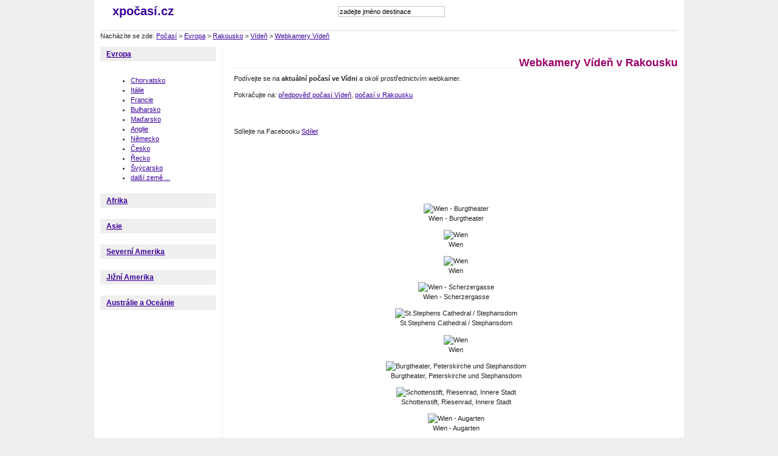

--- FILE ---
content_type: text/html; charset=Windows-1250
request_url: http://www.xpocasi.cz/rakousko/viden/webkamery
body_size: 3482
content:
<!DOCTYPE html PUBLIC "-//W3C//DTD XHTML 1.0 Strict//EN" "http://www.w3.org/TR/xhtml1/DTD/xhtml1-strict.dtd">
<html xmlns="http://www.w3.org/1999/xhtml">
<head>
    <title>Webkamera Vídeň, online webkamery ve Vídni, Rakousko</title>
    <meta name="keywords" content="webkamera Vídeň, webkamery online Vídeň, online webkamery ve Vídni, předpověď počasí, počasí ve světě, aktuální počasí" />
    <meta name="description" content="Online webkamery Vídeň. Podívejte se, jaké počasí je nyní ve Vídni a okolí prostřednictvím webkamer. Nabízíme také aktuální počasí a dlouhodobou předpověď počasí ve Vídni. Nabízíme webkamery a předpověď počasí i pro další města v Rakousku." />
    <meta name="google-site-verification" content="39IzP4bmJ4jIgbFyS1ij6umC00imhNFlrH_FthCaiIg" />
    <meta http-equiv="content-type" content="text/html; charset=windows-1250" />
    <meta http-equiv="Content-language" content="cs" />
    <meta http-equiv="cache-control" content="cache" />
    <meta name="robots" content="all,follow" />
    <meta name="resource-type" content="document" />
    <meta name="language" content="cs" />    
    <link href="/style.css?2" rel="stylesheet" media="all" type="text/css" />
    <script type="text/javascript">var useBSNns = true;</script>
    <script type="text/javascript" src="/js/autosuggest.js"></script>
    <link rel="stylesheet" href="/css/autosuggest.css" type="text/css" media="screen" /> 
    <link rel="stylesheet" href="/slimbox/slimbox.css" type="text/css" media="screen" />
<script type="text/javascript" src="/slimbox/mootools.v1.11.js"></script>
<script type="text/javascript" src="/slimbox/slimbox.js"></script> 

    <script src="http://maps.google.com/maps?file=api&amp;v=2&amp;sensor=false&amp;key=ABQIAAAAEAEgHmtLEqD_BAEczqw_ahQs2QZFHjTUCQtbPmXl63rExymC-xRydzrbtZ5CGfNEzx2fbeZmRtnHAw" type="text/javascript"></script>
</head>


<body>
<p style="display:none; width: 300px;"><input type="text" id="testid" value="" disabled="disabled" /></p>
<div id="PAGE"><div class="page-gfx"><div class="page-gfx-b"><div class="page-in">

    <div id="HEAD"><div class="head-in">

        <div class="head-logo left">
            <strong><a href="/" title="">xpočasí.cz</a></strong>
        </div>


        <form id="search" action="/search/">
            <div><input name="search" id="mod_search_searchword" maxlength="20" alt="Hledat" class="search-input" type="text" size="20" value="zadejte jméno destinace"  onblur="if(this.value=='') this.value='zadejte jméno destinace';" onfocus="if(this.value=='zadejte jméno destinace') this.value='';" /></div>
                    </form> 
        
       
  <script type="text/javascript"> 
	var options = {
		script:"http://www.xpocasi.cz/searchSuggest.php?json=true&",
		varname:"input",
		delay: 180,
		timeout: 9500,
		cache: false,
		json:true,
		shownoresults:false,
		callback: function (obj) { document.getElementById('testid').value = obj.id; }
	};
	var as_json = new bsn.AutoSuggest('mod_search_searchword', options);
 
</script>

<div class="fb">
<iframe src="//www.facebook.com/plugins/like.php?href=http%3A%2F%2Fwww.facebook.com%2Fxpocasi.cz&amp;send=false&amp;layout=button_count&amp;width=140&amp;show_faces=false&amp;action=like&amp;colorscheme=light&amp;font&amp;height=21" scrolling="no" frameborder="0" style="border:none; overflow:hidden; width:140px; height:21px;" allowTransparency="true"></iframe>
</div>          
        
        
        
        
    <div class="clear"></div>

        
    </div></div>

<div class="clear"></div>

Nacházíte se zde: <a href="/">Počasí</a> &gt; <a href='/evropa'>Evropa</a> &gt; <a href='/rakousko'>Rakousko</a> &gt; <a href='/rakousko/viden'>Vídeň</a> &gt; <a href='/rakousko/viden/webkamery'>Webkamery Vídeň</a>
<div class="clear"></div>




    <div id="MAIN"><div class="main-in">



        <div id="LEFT-COL"><div class="left-col-in">

                    <h3><a href="/evropa">Evropa</a></h3>
                    <div class="text-blok"><div class="inside-gfx">
                                        <ul>
                     <li><a href='/chorvatsko'>Chorvatsko</a></li><li><a href='/italie'>Itálie</a></li><li><a href='/francie'>Francie</a></li><li><a href='/bulharsko'>Bulharsko</a></li><li><a href='/madarsko'>Maďarsko</a></li><li><a href='/anglie'>Anglie</a></li><li><a href='/nemecko'>Německo</a></li><li><a href='/cesko'>Česko</a></li><li><a href='/recko'>Řecko</a></li><li><a href='/svycarsko'>Švýcarsko</a></li><li><a href='/evropa'>další země ...</a></li>                 
                    </ul>
                                        </div></div>
                       <h3><a href="/afrika">Afrika</a></h3>
                    <div class="text-blok"><div class="inside-gfx">
                                        </div></div>
                       <h3><a href="/asie">Asie</a></h3>
                    <div class="text-blok"><div class="inside-gfx">
                                        </div></div>
                       <h3><a href="/severni-amerika">Severní Amerika</a></h3>
                    <div class="text-blok"><div class="inside-gfx">
                                        </div></div>
                       <h3><a href="/jizni-amerika">Jižní Amerika</a></h3>
                    <div class="text-blok"><div class="inside-gfx">
                                        </div></div>
                       <h3><a href="/australie-a-oceanie">Austrálie a Oceánie</a></h3>
                    <div class="text-blok"><div class="inside-gfx">
                                        </div></div>
                       
      
      
<div style="text-align: center">      
    <iframe style="width: 160px; height: 600px; border: none; overflow: hidden;"
  src="http://banner.invia.cz/ikomunity/affil/display.php?k2MAIN[action_data]=a%3A2%3A%7Bs%3A9%3A%22advert_id%22%3Bs%3A6%3A%22199266%22%3Bs%3A11%3A%22appearances%22%3Ba%3A1%3A%7Bi%3A0%3Bs%3A3%3A%22343%22%3B%7D%7D"
  frameborder="0" scrolling="no"></iframe>
</div>


        </div></div>



        <div id="MID-COL"><div class="mid-col-in">
            <div class="content">
                <h1 class="title">Webkamery Vídeň v Rakousku</h1>
                <p>Podívejte se na <strong>aktuální počasí ve Vídni</strong> a okolí prostřednictvím webkamer.</p><p>Pokračujte na: <a href="/rakousko/viden">předpověď počasí Vídeň</a>, <a href='/rakousko'>počasí v Rakousku</a></p><iframe src="http://www.facebook.com/plugins/like.php?href=http%3A%2F%2Fwww.xpocasi.cz%2Frakousko%2Fviden%2Fwebkamery&amp;layout=standard&amp;show_faces=false&amp;width=632&amp;action=like&amp;colorscheme=light" width="632" height="23" scrolling="no" frameborder="0" allowTransparency="true"></iframe> <p>
      Sdílejte na Facebooku <a name="fb_share" type="button" href="http://www.facebook.com/sharer.php">Sdílet</a><script src="http://static.ak.fbcdn.net/connect.php/js/FB.Share" type="text/javascript"></script></p><script type="text/javascript"><!--
google_color_link = ["6600cc","cc0066"];

google_ad_client = "ca-pub-5772017233798399";


google_ad_slot = "8614179998";

google_ad_width = 728;

google_ad_height = 90;

//-->
</script>
<script type="text/javascript"
src="http://pagead2.googlesyndication.com/pagead/show_ads.js">
</script><div class='clear'></div><p class='center'><a name='#1183133145'></a><img src='http://images.webcams.travel/webcam/1183133145.jpg?tmp=1768524328'  alt='Wien - Burgtheater' title='Wien - Burgtheater' /><br/>Wien - Burgtheater</p><p class='center'><a name='#1197467750'></a><img src='http://images.webcams.travel/webcam/1197467750.jpg?tmp=1768524328'  alt='Wien' title='Wien' /><br/>Wien</p><p class='center'><a name='#1197467692'></a><img src='http://images.webcams.travel/webcam/1197467692.jpg?tmp=1768524328'  alt='Wien' title='Wien' /><br/>Wien</p><p class='center'><a name='#1240868970'></a><img src='http://images.webcams.travel/webcam/1240868970.jpg?tmp=1768524328'  alt='Wien - Scherzergasse' title='Wien - Scherzergasse' /><br/>Wien - Scherzergasse</p><p class='center'><a name='#1249044131'></a><img src='http://images.webcams.travel/webcam/1249044131.jpg?tmp=1768524328'  alt='St.Stephens Cathedral / Stephansdom' title='St.Stephens Cathedral / Stephansdom' /><br/>St.Stephens Cathedral / Stephansdom</p><p class='center'><a name='#1197467792'></a><img src='http://images.webcams.travel/webcam/1197467792.jpg?tmp=1768524328'  alt='Wien' title='Wien' /><br/>Wien</p><p class='center'><a name='#1234952288'></a><img src='http://images.webcams.travel/webcam/1234952288.jpg?tmp=1768524328'  alt='Burgtheater, Peterskirche und Stephansdom' title='Burgtheater, Peterskirche und Stephansdom' /><br/>Burgtheater, Peterskirche und Stephansdom</p><p class='center'><a name='#1234952298'></a><img src='http://images.webcams.travel/webcam/1234952298.jpg?tmp=1768524328'  alt='Schottenstift, Riesenrad, Innere Stadt' title='Schottenstift, Riesenrad, Innere Stadt' /><br/>Schottenstift, Riesenrad, Innere Stadt</p><p class='center'><a name='#1280872876'></a><img src='http://images.webcams.travel/webcam/1280872876.jpg?tmp=1768524328'  alt='Wien - Augarten' title='Wien - Augarten' /><br/>Wien - Augarten</p><p class='center'><a name='#1234952292'></a><img src='http://images.webcams.travel/webcam/1234952292.jpg?tmp=1768524328'  alt='Donauturm, Ringturm und Donau City' title='Donauturm, Ringturm und Donau City' /><br/>Donauturm, Ringturm und Donau City</p><script type="text/javascript"><!--
google_color_link = ["6600cc","cc0066"];

google_ad_client = "ca-pub-5772017233798399";


google_ad_slot = "8614179998";

google_ad_width = 728;

google_ad_height = 90;

//-->
</script>
<script type="text/javascript"
src="http://pagead2.googlesyndication.com/pagead/show_ads.js">
</script><p>Pokračujte na: <a href="/rakousko/viden">předpověď počasí Vídeň</a>, <a href='/rakousko'>počasí v Rakousku</a>, <a href="http://www.letenkynejlevneji.cz/mesta/viden">Letenky Vídeň</a>.</p>
            </div>
        </div><div class="clear"></div></div>

    </div><div class="clear"></div></div>


    <div id="BOTTOM"><div class="bottom-in">
        
      <p>Online webkamery Vídeň. Podívejte se, jaké počasí je nyní ve Vídni a okolí prostřednictvím webkamer. Nabízíme také aktuální počasí a dlouhodobou předpověď počasí ve Vídni. Nabízíme webkamery a předpověď počasí i pro další města v Rakousku.</p>      
                
      <p>Data o počasí poskytujete server <a href="http://www.weatherio.com">weatherio.com</a>. Fotografie destinací poskytuje server <a href="http://www.panoramio.com">panoramio.com</a>. Webkamery poskytuje <a rel='nofollow' href='http://www.webcams.travel'>www.webcams.travel</a>.</p>
    </div></div>

<script type="text/javascript">
var gaJsHost = (("https:" == document.location.protocol) ? "https://ssl." : "http://www.");
document.write(unescape("%3Cscript src='" + gaJsHost + "google-analytics.com/ga.js' type='text/javascript'%3E%3C/script%3E"));
</script>
<script type="text/javascript">
try {
var pageTracker = _gat._getTracker("UA-1666965-41");
pageTracker._trackPageview();
} catch(err) {}</script>


<script type="text/javascript">
<!--
document.write ('<img src="http://toplist.cz/dot.asp?id=1078197&amp;http='+escape(document.referrer)+'&amp;wi='+escape(window.screen.width)+'&amp;he='+escape(window.screen.height)+'&amp;cd='+escape(window.screen.colorDepth)+'&amp;t='+escape(document.title)+'" width="1" height="1" border=0 alt="TOPlist" />');
//--></script><noscript><img src="http://toplist.cz/dot.asp?id=1078197" alt="TOPlist" width="1" height="1" /></noscript>

</div></div></div></div>
</body>
</html>


--- FILE ---
content_type: text/html; charset=utf-8
request_url: https://www.google.com/recaptcha/api2/aframe
body_size: 270
content:
<!DOCTYPE HTML><html><head><meta http-equiv="content-type" content="text/html; charset=UTF-8"></head><body><script nonce="vDf_JJYVBvLrFE4I_wzVuA">/** Anti-fraud and anti-abuse applications only. See google.com/recaptcha */ try{var clients={'sodar':'https://pagead2.googlesyndication.com/pagead/sodar?'};window.addEventListener("message",function(a){try{if(a.source===window.parent){var b=JSON.parse(a.data);var c=clients[b['id']];if(c){var d=document.createElement('img');d.src=c+b['params']+'&rc='+(localStorage.getItem("rc::a")?sessionStorage.getItem("rc::b"):"");window.document.body.appendChild(d);sessionStorage.setItem("rc::e",parseInt(sessionStorage.getItem("rc::e")||0)+1);localStorage.setItem("rc::h",'1768524340289');}}}catch(b){}});window.parent.postMessage("_grecaptcha_ready", "*");}catch(b){}</script></body></html>

--- FILE ---
content_type: text/css
request_url: http://www.xpocasi.cz/css/autosuggest.css
body_size: 953
content:
/* 
================================================
autosuggest, inquisitor style
================================================
*/

body
{
	position: relative;
}


div.autosuggest
{
	position: absolute;
	background: url(/html/img/as-img/as_pointer.gif) top no-repeat;
	padding: 10px 0 0 0;
}

div.autosuggest div.as_header,
div.autosuggest div.as_footer
{
	position: relative;
	height: 6px;
	padding: 0 6px;
	/*background-image: url(/html/img/as-img/ul_corner_tr.gif);*/
	background-position: top right;
	background-repeat: no-repeat;
	overflow: hidden;
	display: none;	
}
div.autosuggest div.as_footer
{
	/*background-image: url(/html/img/as-img/ul_corner_br.gif);*/
}

div.autosuggest div.as_header div.as_corner,
div.autosuggest div.as_footer div.as_corner
{
	position: absolute;
	top: 0;
	left: 0;
	height: 6px;
	width: 6px;
	/*background-image: url(/html/img/as-img/ul_corner_tl.gif);*/
	background-position: top left;
	background-repeat: no-repeat;
}
div.autosuggest div.as_footer div.as_corner
{
	/*background-image: url(/html/img/as-img/ul_corner_bl.gif);*/
}
div.autosuggest div.as_header div.as_bar,
div.autosuggest div.as_footer div.as_bar
{
	height: 6px;
	overflow: hidden;
	background-color: #333;
	background-color: #6484A2;	
}


div.autosuggest ul
{
	list-style: none;
	margin: 0 0 -4px 0;
	padding: 0;
	padding: 3px;
	overflow: hidden;
	background-color: #333;
	background-color: #6484A2;	
}

div.autosuggest ul li
{
	color: #ccc;
	padding: 0;
	/*margin: 0 4px 4px;*/
	text-align: left;
}

div.autosuggest ul li a
{
	color: #ccc;
	color: white;
	display: block;
	text-decoration: none;
	background-color: transparent;
	text-shadow: #000 0px 0px 5px;
	position: relative;
	padding: 0;
	width: 100%;
}
div.autosuggest ul li a:hover
{
	background-color: #444;
	background-color: #6484A2;		
}
div.autosuggest ul li.as_highlight a:hover
{
	background-color: #1B5CCD;
	background-color: #666;	
}

div.autosuggest ul li a span
{
	display: block;
	padding: 3px 6px;
/*	font-weight: bold;*/
}

div.autosuggest ul li a span small
{
	font-weight: normal;
	color: #999;
}

div.autosuggest ul li.as_highlight a span small
{
	color: #ccc;
}

div.autosuggest ul li.as_highlight a
{
	color: #fff;
	background-color: #1B5CCD;
	background-color: #666;	
	/*background-image: url(/html/img/as-img/hl_corner_br.gif);*/
	background-position: bottom right;
	background-repeat: no-repeat;
}

div.autosuggest ul li.as_highlight a span
{
	/*background-image: url(/html/img/as-img/hl_corner_bl.gif);*/
	background-position: bottom left;
	background-repeat: no-repeat;
}

div.autosuggest ul li a .tl,
div.autosuggest ul li a .tr
{
	background-image: transparent;
	background-repeat: no-repeat;
	width: 6px;
	height: 6px;
	position: absolute;
	top: 0;
	padding: 0;
	margin: 0;
}
div.autosuggest ul li a .tr
{
	right: 0;
}

div.autosuggest ul li.as_highlight a .tl
{
	left: 0;
	/*background-image: url(/html/img/as-img/hl_corner_tl.gif);*/
	background-position: bottom left;
}

div.autosuggest ul li.as_highlight a .tr
{
	right: 0;
	/*background-image: url(/html/img/as-img/hl_corner_tr.gif);*/
	background-position: bottom right;
}



div.autosuggest ul li.as_warning
{
/*	font-weight: bold;*/
	text-align: center;
}

div.autosuggest ul em
{
	font-style: normal;
	color: #6EADE7;
	color: orange;
	text-decoration: undeline;
}


/*  clouds */
.clouds
{
margin: 1em auto;
width: 642px;
line-height: 2em;
}
.clouds-hp-top
{line-height: 3em;}


.clouds span
{
/*font-weight: bold;
background: #efefef;*/
white-space: nowrap;
margin: 0 1.2em 0 0;
}
.clouds span a
{
font-weight: bold;
font-family: arial;
}

.clouds-hp A
{
color: #dd6f00;
}

.clouds span a:hover
{
background: #C4D1DC;
}
.cc6
{
font-size: 100%;
}
.cc5
{
font-size: 120%;
}
.cc4
{
font-size: 140%;
}
.cc3
{
font-size: 165%;
}
.cc2
{
font-size: 200%;
}
.cc1
{
font-size: 230%;
}